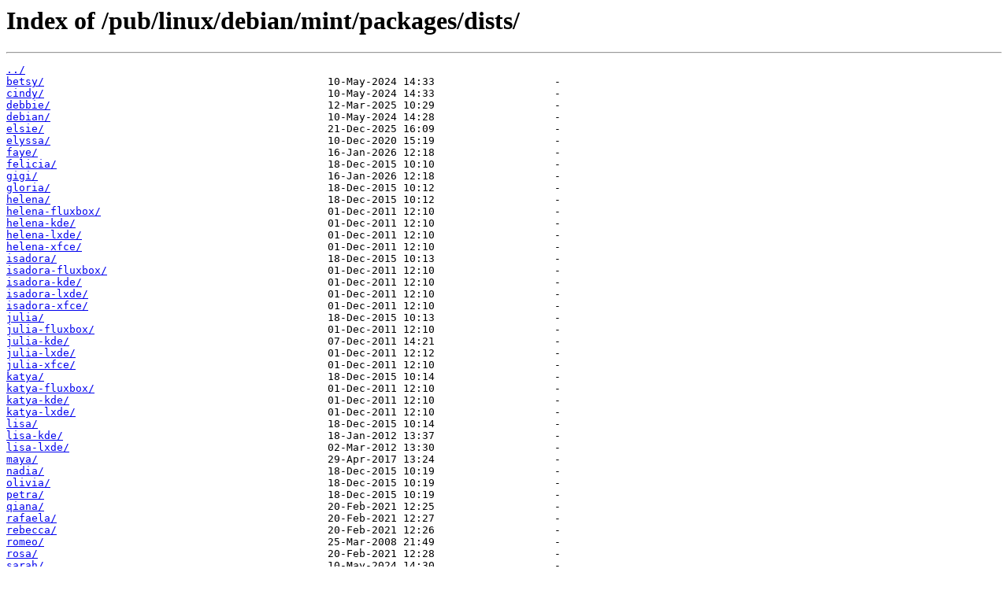

--- FILE ---
content_type: text/html
request_url: https://ftp.gwdg.de/pub/linux/debian/mint/packages/dists/
body_size: 7106
content:
<html>
<head><title>Index of /pub/linux/debian/mint/packages/dists/</title></head>
<body>
<h1>Index of /pub/linux/debian/mint/packages/dists/</h1><hr><pre><a href="../">../</a>
<a href="betsy/">betsy/</a>                                             10-May-2024 14:33                   -
<a href="cindy/">cindy/</a>                                             10-May-2024 14:33                   -
<a href="debbie/">debbie/</a>                                            12-Mar-2025 10:29                   -
<a href="debian/">debian/</a>                                            10-May-2024 14:28                   -
<a href="elsie/">elsie/</a>                                             21-Dec-2025 16:09                   -
<a href="elyssa/">elyssa/</a>                                            10-Dec-2020 15:19                   -
<a href="faye/">faye/</a>                                              16-Jan-2026 12:18                   -
<a href="felicia/">felicia/</a>                                           18-Dec-2015 10:10                   -
<a href="gigi/">gigi/</a>                                              16-Jan-2026 12:18                   -
<a href="gloria/">gloria/</a>                                            18-Dec-2015 10:12                   -
<a href="helena/">helena/</a>                                            18-Dec-2015 10:12                   -
<a href="helena-fluxbox/">helena-fluxbox/</a>                                    01-Dec-2011 12:10                   -
<a href="helena-kde/">helena-kde/</a>                                        01-Dec-2011 12:10                   -
<a href="helena-lxde/">helena-lxde/</a>                                       01-Dec-2011 12:10                   -
<a href="helena-xfce/">helena-xfce/</a>                                       01-Dec-2011 12:10                   -
<a href="isadora/">isadora/</a>                                           18-Dec-2015 10:13                   -
<a href="isadora-fluxbox/">isadora-fluxbox/</a>                                   01-Dec-2011 12:10                   -
<a href="isadora-kde/">isadora-kde/</a>                                       01-Dec-2011 12:10                   -
<a href="isadora-lxde/">isadora-lxde/</a>                                      01-Dec-2011 12:10                   -
<a href="isadora-xfce/">isadora-xfce/</a>                                      01-Dec-2011 12:10                   -
<a href="julia/">julia/</a>                                             18-Dec-2015 10:13                   -
<a href="julia-fluxbox/">julia-fluxbox/</a>                                     01-Dec-2011 12:10                   -
<a href="julia-kde/">julia-kde/</a>                                         07-Dec-2011 14:21                   -
<a href="julia-lxde/">julia-lxde/</a>                                        01-Dec-2011 12:12                   -
<a href="julia-xfce/">julia-xfce/</a>                                        01-Dec-2011 12:10                   -
<a href="katya/">katya/</a>                                             18-Dec-2015 10:14                   -
<a href="katya-fluxbox/">katya-fluxbox/</a>                                     01-Dec-2011 12:10                   -
<a href="katya-kde/">katya-kde/</a>                                         01-Dec-2011 12:10                   -
<a href="katya-lxde/">katya-lxde/</a>                                        01-Dec-2011 12:10                   -
<a href="lisa/">lisa/</a>                                              18-Dec-2015 10:14                   -
<a href="lisa-kde/">lisa-kde/</a>                                          18-Jan-2012 13:37                   -
<a href="lisa-lxde/">lisa-lxde/</a>                                         02-Mar-2012 13:30                   -
<a href="maya/">maya/</a>                                              29-Apr-2017 13:24                   -
<a href="nadia/">nadia/</a>                                             18-Dec-2015 10:19                   -
<a href="olivia/">olivia/</a>                                            18-Dec-2015 10:19                   -
<a href="petra/">petra/</a>                                             18-Dec-2015 10:19                   -
<a href="qiana/">qiana/</a>                                             20-Feb-2021 12:25                   -
<a href="rafaela/">rafaela/</a>                                           20-Feb-2021 12:27                   -
<a href="rebecca/">rebecca/</a>                                           20-Feb-2021 12:26                   -
<a href="romeo/">romeo/</a>                                             25-Mar-2008 21:49                   -
<a href="rosa/">rosa/</a>                                              20-Feb-2021 12:28                   -
<a href="sarah/">sarah/</a>                                             10-May-2024 14:30                   -
<a href="serena/">serena/</a>                                            10-May-2024 14:30                   -
<a href="sonya/">sonya/</a>                                             10-May-2024 14:30                   -
<a href="sylvia/">sylvia/</a>                                            10-May-2024 14:30                   -
<a href="tara/">tara/</a>                                              12-Mar-2025 10:27                   -
<a href="tessa/">tessa/</a>                                             12-Mar-2025 10:27                   -
<a href="tina/">tina/</a>                                              12-Mar-2025 10:28                   -
<a href="tricia/">tricia/</a>                                            12-Mar-2025 10:28                   -
<a href="ulyana/">ulyana/</a>                                            21-Dec-2025 16:12                   -
<a href="ulyssa/">ulyssa/</a>                                            21-Dec-2025 16:12                   -
<a href="uma/">uma/</a>                                               21-Dec-2025 16:12                   -
<a href="una/">una/</a>                                               21-Dec-2025 16:12                   -
<a href="vanessa/">vanessa/</a>                                           16-Jan-2026 12:17                   -
<a href="vera/">vera/</a>                                              16-Jan-2026 12:17                   -
<a href="victoria/">victoria/</a>                                          16-Jan-2026 12:17                   -
<a href="virginia/">virginia/</a>                                          16-Jan-2026 12:17                   -
<a href="wilma/">wilma/</a>                                             16-Jan-2026 12:17                   -
<a href="xia/">xia/</a>                                               16-Jan-2026 12:17                   -
<a href="zara/">zara/</a>                                              16-Jan-2026 12:17                   -
<a href="zena/">zena/</a>                                              16-Jan-2026 12:18                   -
</pre><hr></body>
</html>
